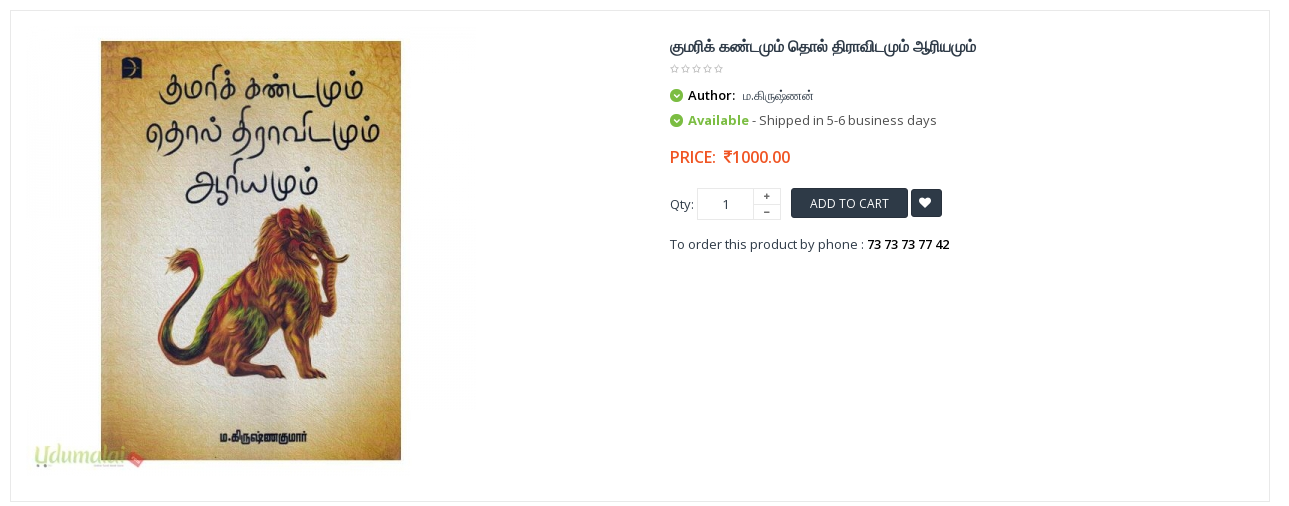

--- FILE ---
content_type: text/html; charset=UTF-8
request_url: https://www.udumalai.com/quickview-kumari-kandam-thol-thiradivadmum-aariyamum.htm
body_size: 8664
content:
<!DOCTYPE html>
<html dir="ltr" class="ltr" lang="en">
<head>
<meta name="viewport" content="width=device-width">
<meta charset="UTF-8" />
<title></title>
<meta name="description" content="" />
<meta name="keywords" content="" />
<meta name="robots" content="INDEX,FOLLOW" />
<link rel="icon" type="image/x-icon" href="favicon.ico" />
<link rel="apple-touch-icon" href="apple/apple-touch-icon.png" />
<link rel="apple-touch-icon" href="apple/apple-touch-icon-72x72.png" />
<link rel="apple-touch-icon" href="apple/apple-touch-icon-114x114.png" />
<link href='https://fonts.googleapis.com/css?family=Open+Sans:400,300,600,700,800' rel='stylesheet' type='text/css'>
<link href="catalog/view/theme/lexus_superstore/stylesheet/bootstrap.css" rel="stylesheet" />
<link href="catalog/view/theme/lexus_superstore/stylesheet/stylesheet.min.css" rel="stylesheet" />
<link href="catalog/view/javascript/jquery/ui/themes/ui-lightness/jquery-ui-1.8.16.min.css" rel="stylesheet" />
<link href="catalog/view/theme/lexus_superstore/stylesheet/animation.css" rel="stylesheet" />
<link href="catalog/view/theme/lexus_superstore/stylesheet/font-awesome.min.css" rel="stylesheet" />
<link href="catalog/view/javascript/jquery/colorbox/colorbox.css" rel="stylesheet" />
<link href="catalog/view/theme/lexus_superstore/stylesheet/sliderlayer/css/typo.min.css" rel="stylesheet" />
<link href="catalog/view/theme/lexus_superstore/stylesheet/cis_style.css?v=1.1" rel="stylesheet" />
<script type="text/javascript" src="catalog/view/javascript/jquery/jquery-1.7.1.min.js"></script>
<script type="text/javascript" src="catalog/view/javascript/jquery/ui/jquery-ui-1.8.16.custom.min.js"></script>
<script type="text/javascript" src="catalog/view/javascript/jquery/ui/external/jquery.cookie.min.js"></script>
<script type="text/javascript" src="catalog/view/javascript/jquery/jquery.cycle.js"></script>
<script type="text/javascript" src="catalog/view/javascript/common.min.js"></script>
<script type="text/javascript" src="catalog/view/theme/lexus_superstore/javascript/common.js"></script>
<script type="text/javascript" src="catalog/view/javascript/jquery/bootstrap/bootstrap.min.js"></script>
<script type="text/javascript" src="catalog/view/javascript/jquery/colorbox/jquery.colorbox-min.js"></script>
<script type="text/javascript" src="catalog/view/javascript/validate.min.js"></script></head>
<body class="quickview">
	<section id="page-quickview" role="main">
		<section id="sys-notification">
			<div class="container">
			<div id="notification"></div>
			<script type="text/javascript">
				$(document).ready(function() {
					$(".product-info .image").delegate( "a", "click", function() {
						return false;
					});
					$( "#notification" ).delegate( "a", "click", function() {
						window.parent.location = $(this).attr('href');
						return false;
					});
					$( ".description" ).delegate( "a", "click", function() {
						window.parent.location = $(this).attr('href');
						return false;
					});
				});
			</script>
			</div>
		</section>
		<section id="columns">
		<div class="container-full">
			<div class="row">
                <section class="col-lg-12 col-md-12 col-sm-12 col-xs-12">
                    <div id="content" class="product-detail">
                        <div class="product-info">
                            <div class="row">			
                            	<div class="col-lg-6 col-sm-6 col-md-6 col-xs-12 image-container">
                                    <div class="image">
                                                                                <a title="குமரிக் கண்டமும் தொல் திராவிடமும் ஆரியமும்">
                                            <img src="p_images/main_thumb/kumari-kandam-thol-thiradivadmum-aariyamum-46736.jpg" title="kumari-kandam-thol-thiradivadmum-aariyamum-46736.jpg" alt="kumari-kandam-thol-thiradivadmum-aariyamum-46736.jpg" id="image" data-zoom-image="p_images/kumari-kandam-thol-thiradivadmum-aariyamum-46736.jpg" class="product-image-zoom img-responsive"/>
                                        </a>
                                    </div>
                                </div>		
                                <!--<div class="col-lg-1 col-sm-1 col-md-1 col-xs-12"></div>-->        
                                <div class="col-lg-6 col-sm-6 col-md-6 col-xs-12 product-view">				
                                    <h1>குமரிக் கண்டமும் தொல் திராவிடமும் ஆரியமும்</h1>	
                                    <div class="review">
                                        <div><img src="catalog/view/theme/lexus_superstore/image/stars-0.png" alt="0" />&nbsp;&nbsp;</div>
                                    </div>
                                    <div class="description">
                                                                                        <p>
															<i class="fa fa-chevron-down"></i>
															<b>Author:</b> 
															 ம.கிருஷ்ணன்
														  </p>                                             
                                           <p><i class="fa fa-chevron-down"></i> <span class="green bold font13px">Available</span><span class="gray70 font13px"> - Shipped in 5-6 business days</span></p>
                                    </div>
                                    <div class="price">
                                        <div class="price-gruop">
                                            <span>Price:</span>
                                            <span class="price-new">&nbsp;<i class="fa fa-inr"></i>1000.00</span>                                        </div>	
                                    </div>
                                                                        	<input type="hidden" name="item_id" id="item_id" value="34605" >
                                                                        <div class="product-extra">
                                        <div class="quantity-adder pull-left">
                                            <div class="quantity-number pull-left">
                                                <span>Qty:</span>
                                                <input type="text" maxlength="3" onKeyPress="return isNumberKey(event)" name="quantity" id="qty" size="1" value="1" />
                                            </div>
                                            <div class="quantity-wrapper pull-left">
                                                <span class="add-up add-action fa fa-plus"></span> 
                                                <span class="add-down add-action fa fa-minus"></span>
                                            </div>
                                        </div>											
                                        <div class="cart pull-left">					
                                            				
                                            <button id="button-cart" class="btn btn-shopping-cart add2cart" data-id="35200">						
                                                <span>Add to Cart</span>
                                            </button> 
                                                                                        <a class="wishlist btn fa fa-heart btn-theme-default add2wish" style="padding:7px !important;" onclick="addToWishList('35200','34605');">&nbsp;</a>				
                                        </div>
                                    </div>
                                    <div class="product-extra" style="padding:5px 0 5px 0px !important">
                                   	To order this product by phone : <strong>73 73 73 77 42</strong>
                                    </div>
                                    <div class="share">
                                        <!-- AddThis Button BEGIN --> 				
                                        <script type="text/javascript" src="//s7.addthis.com/js/300/addthis_widget.js#pubid=ra-5507d4d317410529" async="async"></script>
<div class="addthis_sharing_toolbox"></div>                                        <!-- AddThis Button END -->
                                    </div>	
                                </div>
                            </div>
                        </div>
                    </div>
                </section>
</div></div>
</section></section> 
</body></html>
